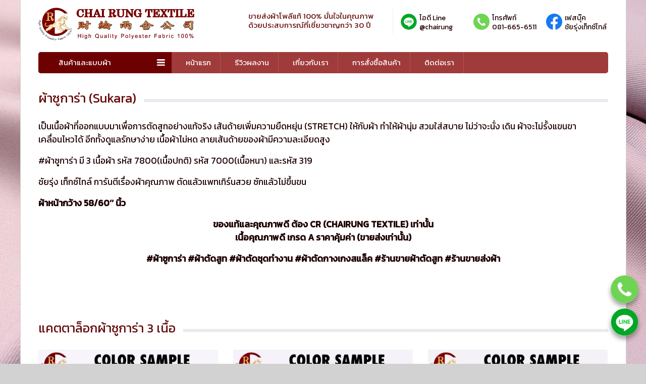

--- FILE ---
content_type: text/html; charset=UTF-8
request_url: https://www.chairungtextile.com/%E0%B8%9C%E0%B9%89%E0%B8%B2%E0%B8%8B%E0%B8%B9%E0%B8%81%E0%B8%B2%E0%B8%A3%E0%B9%88%E0%B8%B2
body_size: 10565
content:
<!DOCTYPE html>
<html lang="th">
<head>
<meta charset="utf-8">
<meta name="viewport" content="width=device-width, initial-scale=1, shrink-to-fit=no"> 

<!-- This site is optimized with the Yoast SEO plugin v9.6 - https://yoast.com/wordpress/plugins/seo/ -->
<title>ผ้าซูการ่า (Sukara) | ขายส่งผ้าโพลี 100%</title>
<meta name="description" content="ผ้าซูการ่า (Sukara รหัส 7800) เป็นผ้าที่ใช้สำหรับตัดสูทโดยเฉพาะ ซึ่งของชัยรุ่ง เท็กซ์ไทล์ จะมีทั้งหมด 3 เนื้อด้วยกัน เนื้อแรกคือรหัส 7800 จะเน้นโทนสีเทา น้ำเงิน กรมท่า ดำ นิยมนำไปใช้ตัดสูทแบบออกงาน"/>
<link rel="canonical" href="https://www.chairungtextile.com/%e0%b8%9c%e0%b9%89%e0%b8%b2%e0%b8%8b%e0%b8%b9%e0%b8%81%e0%b8%b2%e0%b8%a3%e0%b9%88%e0%b8%b2" />
<meta property="og:locale" content="th_TH" />
<meta property="og:type" content="article" />
<meta property="og:title" content="ผ้าซูการ่า (Sukara) | ขายส่งผ้าโพลี 100%" />
<meta property="og:description" content="ผ้าซูการ่า (Sukara รหัส 7800) เป็นผ้าที่ใช้สำหรับตัดสูทโดยเฉพาะ ซึ่งของชัยรุ่ง เท็กซ์ไทล์ จะมีทั้งหมด 3 เนื้อด้วยกัน เนื้อแรกคือรหัส 7800 จะเน้นโทนสีเทา น้ำเงิน กรมท่า ดำ นิยมนำไปใช้ตัดสูทแบบออกงาน" />
<meta property="og:url" content="https://www.chairungtextile.com/%e0%b8%9c%e0%b9%89%e0%b8%b2%e0%b8%8b%e0%b8%b9%e0%b8%81%e0%b8%b2%e0%b8%a3%e0%b9%88%e0%b8%b2" />
<meta property="og:site_name" content="ขายส่งผ้าโพลี 100%" />
<meta property="article:publisher" content="https://www.facebook.com/ChairungTextile/" />
<meta property="og:image" content="https://www.chairungtextile.com/wp-content/uploads/2023/09/แคตตาล็อก_Sukara_7800-เล่มใหม่2023.jpg" />
<meta property="og:image:secure_url" content="https://www.chairungtextile.com/wp-content/uploads/2023/09/แคตตาล็อก_Sukara_7800-เล่มใหม่2023.jpg" />
<meta name="twitter:card" content="summary_large_image" />
<meta name="twitter:description" content="ผ้าซูการ่า (Sukara รหัส 7800) เป็นผ้าที่ใช้สำหรับตัดสูทโดยเฉพาะ ซึ่งของชัยรุ่ง เท็กซ์ไทล์ จะมีทั้งหมด 3 เนื้อด้วยกัน เนื้อแรกคือรหัส 7800 จะเน้นโทนสีเทา น้ำเงิน กรมท่า ดำ นิยมนำไปใช้ตัดสูทแบบออกงาน" />
<meta name="twitter:title" content="ผ้าซูการ่า (Sukara) | ขายส่งผ้าโพลี 100%" />
<meta name="twitter:image" content="https://www.chairungtextile.com/wp-content/uploads/2023/09/แคตตาล็อก_Sukara_7800-เล่มใหม่2023.jpg" />
<script type='application/ld+json'>{"@context":"https://schema.org","@type":"Organization","url":"https://www.chairungtextile.com/","sameAs":["https://www.facebook.com/ChairungTextile/"],"@id":"https://www.chairungtextile.com/#organization","name":"\u0e2b\u0e08\u0e01. \u0e0a\u0e31\u0e22\u0e23\u0e38\u0e48\u0e07\u0e40\u0e17\u0e47\u0e01\u0e44\u0e17\u0e25\u0e4c","logo":""}</script>
<!-- / Yoast SEO plugin. -->

<link rel='dns-prefetch' href='//s.w.org' />
<link rel='stylesheet' id='wp-block-library-css'  href='https://www.chairungtextile.com/wp-includes/css/dist/block-library/style.min.css?ver=5.0.22' type='text/css' media='all' />
<link rel='stylesheet' id='wordpress-popular-posts-css-css'  href='https://www.chairungtextile.com/wp-content/plugins/wordpress-popular-posts/public/css/wpp.css?ver=4.2.2' type='text/css' media='all' />
<script type='text/javascript'>
/* <![CDATA[ */
var wpp_params = {"sampling_active":"0","sampling_rate":"100","ajax_url":"https:\/\/www.chairungtextile.com\/wp-json\/wordpress-popular-posts\/v1\/popular-posts\/","ID":"495","token":"5464b525be","debug":""};
/* ]]> */
</script>
<script type='text/javascript' src='https://www.chairungtextile.com/wp-content/plugins/wordpress-popular-posts/public/js/wpp-4.2.0.min.js?ver=4.2.2'></script>
<link rel='https://api.w.org/' href='https://www.chairungtextile.com/wp-json/' />
<link rel="EditURI" type="application/rsd+xml" title="RSD" href="https://www.chairungtextile.com/xmlrpc.php?rsd" />
<link rel="wlwmanifest" type="application/wlwmanifest+xml" href="https://www.chairungtextile.com/wp-includes/wlwmanifest.xml" /> 
<meta name="generator" content="WordPress 5.0.22" />
<link rel="alternate" type="application/json+oembed" href="https://www.chairungtextile.com/wp-json/oembed/1.0/embed?url=https%3A%2F%2Fwww.chairungtextile.com%2F%25e0%25b8%259c%25e0%25b9%2589%25e0%25b8%25b2%25e0%25b8%258b%25e0%25b8%25b9%25e0%25b8%2581%25e0%25b8%25b2%25e0%25b8%25a3%25e0%25b9%2588%25e0%25b8%25b2" />
<link rel="alternate" type="text/xml+oembed" href="https://www.chairungtextile.com/wp-json/oembed/1.0/embed?url=https%3A%2F%2Fwww.chairungtextile.com%2F%25e0%25b8%259c%25e0%25b9%2589%25e0%25b8%25b2%25e0%25b8%258b%25e0%25b8%25b9%25e0%25b8%2581%25e0%25b8%25b2%25e0%25b8%25a3%25e0%25b9%2588%25e0%25b8%25b2&#038;format=xml" />

<link rel="preconnect" href="https://fonts.googleapis.com">
<link rel="preconnect" href="https://fonts.gstatic.com" crossorigin>
<link href="https://fonts.googleapis.com/css2?family=Kanit:wght@200;300;400;500&display=swap" rel="stylesheet">
	
<link href="https://www.chairungtextile.com/wp-content/themes/textile/assets/css/thaisan-font.css" rel="stylesheet">
<link href="https://www.chairungtextile.com/wp-content/themes/textile/assets/css/bootstrap.min.css" rel="stylesheet">
<link href="https://www.chairungtextile.com/wp-content/themes/textile/assets/css/main.css?v=08092023" rel="stylesheet">
<link href="https://www.chairungtextile.com/wp-content/themes/textile/assets/css/magnific-popup/magnific-popup.css" rel="stylesheet">
<meta name="format-detection" content="telephone=no"/>


<link rel="apple-touch-icon" sizes="180x180" href="https://www.chairungtextile.com/wp-content/themes/textile/images/favicon/apple-touch-icon.png">
<link rel="icon" type="image/png" sizes="32x32" href="https://www.chairungtextile.com/wp-content/themes/textile/images/favicon/favicon-32x32.png">
<link rel="icon" type="image/png" sizes="16x16" href="https://www.chairungtextile.com/wp-content/themes/textile/images/favicon/favicon-16x16.png">
<link rel="manifest" href="https://www.chairungtextile.com/wp-content/themes/textile/images/favicon/site.webmanifest">
<link rel="mask-icon" href="https://www.chairungtextile.com/wp-content/themes/textile/images/favicon/safari-pinned-tab.svg" color="#5bbad5">
<meta name="msapplication-TileColor" content="#b91d47">
<meta name="theme-color" content="#ffffff">



<style>
/* common */
.ribbon {
  width: 120px;
  height: 120px;
  overflow: hidden;
  position: absolute;
}
.ribbon::before,
.ribbon::after {
  position: absolute;
  z-index: -1;
  content: '';
  display: block;
  border: 5px solid #2980b9;
}
.ribbon span {
  position: absolute;
  display: block;
  width: 235px;
  padding: 10px 0;
  background-color: #d13939;
  box-shadow: 0 5px 10px rgba(0,0,0,.1);
  color: #fff;
  font: 700 18px/1 'Lato', sans-serif;
  text-shadow: 0 1px 1px rgba(0,0,0,.2);
  text-transform: uppercase;
  text-align: center;
}

/* top left*/
.ribbon-top-left {
  top: -2px;
  left: -2px;
}
.ribbon-top-left::before,
.ribbon-top-left::after {
  border-top-color: transparent;
  border-left-color: transparent;
}
.ribbon-top-left::before {
  top: 0;
  right: 0;
}
.ribbon-top-left::after {
  bottom: 0;
  left: 0;
}
.ribbon-top-left span {
  right: -45px;
  top: 30px;
  transform: rotate(-45deg);
}

/* top right*/
.ribbon-top-right {
  top: -10px;
  right: -10px;
}
.ribbon-top-right::before,
.ribbon-top-right::after {
  border-top-color: transparent;
  border-right-color: transparent;
}
.ribbon-top-right::before {
  top: 0;
  left: 0;
}
.ribbon-top-right::after {
  bottom: 0;
  right: 0;
}
.ribbon-top-right span {
  left: -25px;
  top: 30px;
  transform: rotate(45deg);
}

/* bottom left*/
.ribbon-bottom-left {
  bottom: -10px;
  left: -10px;
}
.ribbon-bottom-left::before,
.ribbon-bottom-left::after {
  border-bottom-color: transparent;
  border-left-color: transparent;
}
.ribbon-bottom-left::before {
  bottom: 0;
  right: 0;
}
.ribbon-bottom-left::after {
  top: 0;
  left: 0;
}
.ribbon-bottom-left span {
  right: -25px;
  bottom: 30px;
  transform: rotate(225deg);
}

/* bottom right*/
.ribbon-bottom-right {
  bottom: -10px;
  right: -10px;
}
.ribbon-bottom-right::before,
.ribbon-bottom-right::after {
  border-bottom-color: transparent;
  border-right-color: transparent;
}
.ribbon-bottom-right::before {
  bottom: 0;
  left: 0;
}
.ribbon-bottom-right::after {
  top: 0;
  right: 0;
}
.ribbon-bottom-right span {
  left: -25px;
  bottom: 30px;
  transform: rotate(-225deg);
} 

.bestsellerstyle {
  background-color: #7f6000!important;
  font: 700 16px/1 'Lato', sans-serif!important;
}

.newlabel {   
background-color: #d13939;
color: #fff;
font-size: 10px;
padding: 1px 4px; 
height: 10px;
margin-left: 5px;
 } 
 
.bestsellerlabel {   
background-color: #7f6000;
color: #fff;
font-size: 10px;
padding: 1px 4px; 
height: 10px;
margin-left: 5px;
 } 
</style>

<style>
.seereview {
    text-align: center;
    display: block;
    margin-right: auto;
    margin-bottom: 1.5em;
    margin-top: 1em;
    width: 250px; 
    position: relative;
    background: #858585;
    padding: 10px 20px;
    border-radius: 8px;
    color: #fff!important;
	text-align: center;
}
.seereview a, .seereview a:hover{
	text-decoration:none;
	color:#fff!important;
}

</style>

<!-- Global site tag (gtag.js) - Google Analytics -->
<script async src="https://www.googletagmanager.com/gtag/js?id=UA-42707032-15"></script>
<script>
  window.dataLayer = window.dataLayer || [];
  function gtag(){dataLayer.push(arguments);}
  gtag('js', new Date());

  gtag('config', 'UA-42707032-15');
</script>


<!-- Google tag (gtag.js) -->
<script async src="https://www.googletagmanager.com/gtag/js?id=AW-11350923268">
</script>
<script>
  window.dataLayer = window.dataLayer || [];
  function gtag(){dataLayer.push(arguments);}
  gtag('js', new Date());

  gtag('config', 'AW-11350923268');
</script>


</head>

<body>


<header class="header-main"> 
	 <div class="container body-container">
	 <div class="row">
    <div class="header-logo"><a href="https://www.chairungtextile.com"><img src="https://www.chairungtextile.com/wp-content/themes/textile/images/textile-logo.png" alt="ขายผ้าโพลี 100%" title="ขายผ้าโพลี 100%" width="330px"/></a> 
    </div> 
		
    <div class="header-tagline">
		<div class="header-slogan"><h2>ขายส่งผ้าโพลีแท้ 100% มั่นใจในคุณภาพ<br>ด้วยประสบการณ์ที่เชี่ยวชาญกว่า 30 ปี</h2></div>  
    </div> 

    <div class="header-contact"> 
      <div class="header-line"><div class="header-line-icon"><a href="http://line.me/ti/p/~@chairung" target="_blank"><img src="https://www.chairungtextile.com/wp-content/themes/textile/images/lineicon.png" /></a><div class="header-line-txt"><a href="http://line.me/ti/p/~@chairung" target="_blank">ไอดี Line<br />@chairung</a></div></div> </div>
      <div class="header-tel"><div class="header-tel-icon"><a href="tel:0816656511"><img src="https://www.chairungtextile.com/wp-content/themes/textile/images/telicon.png" /></a><div class="header-tel-txt"><a href="tel:0816656511">โทรศัพท์<br />081-665-6511</a></div> </div></div> 
	  
      <div class="header-tel header-fb"><div class="header-tel-icon"><a href="https://www.facebook.com/ChairungTextile/"><img src="https://www.chairungtextile.com/wp-content/themes/textile/images/fbicon.png" /></a><div class="header-tel-txt"><a href="https://www.facebook.com/ChairungTextile/">เฟสบุ๊ค<br />ชัยรุ่งเท็กซ์ไทล์</a></div> </div></div> 
	  
    </div> 
 

	 </div> 
	</div>
</header>
   
 
  <!-- Page Content -->
  <div class="container body-container ">
    <div class="row pt-2 pb-4">
<div class="container container-full">
<nav id="maintopnav" class="navbar  navbar-fullwidth navbar-expand-lg">
<a class="navbar-brand" href="#">เมนูหลัก</a> 
<button class="navbar-toggler navbar-toggler-right collapsed ml-auto " type="button" data-toggle="collapse" data-target="#navbar-collapse">
<span> </span>
<span> </span>
<span> </span>
</button>


<div class="collapse  navbar-collapse" id="navbar-collapse">
<ul class="nav navbar-nav">
<li class="nav-item dropdown nav-mainproduct">
	<a class="nav-link dropdown-toggle" data-toggle="dropdown" href="#" role="button" aria-haspopup="true" aria-expanded="false">สินค้าและแบบผ้า  <i><img src="https://www.chairungtextile.com/wp-content/themes/textile/images/catemenubar.png" /></i></a>
	<div class="dropdown-menu dropdown-menu-left">  
	<a class="dropdown-item navdrop-item"  href="https://www.chairungtextile.com/ผ้าไฮวาเลน">ผ้าไฮวาเลน (Hi-Valen)</a> 
	<a class="dropdown-item navdrop-item"  href="https://www.chairungtextile.com/ผ้าวาเลนโด้">ผ้าวาเลนโด้ (Valendo)</a> 
	<a class="dropdown-item navdrop-item"  href="https://www.chairungtextile.com/ผ้าโซล่อนผ้าท็อปลอน">ผ้าโซล่อน (Solon) ท็อปลอน (Top-lon)</a> 
	<a class="dropdown-item navdrop-item"  href="https://www.chairungtextile.com/ผ้าสเปนเด็กซ์">ผ้าสเปนเด็กซ์ (Spandex) แบบไม่ยืด <span class="bestsellerlabel">BEST SELLER</span></a>  
	<a class="dropdown-item navdrop-item"  href="https://www.chairungtextile.com/ผ้าเสิร์ทวาเลน">ผ้าเสิร์ทวาเลน (Sert Valen) <span class="bestsellerlabel">BEST SELLER</span></a> 
	<a class="dropdown-item navdrop-item"  href="https://www.chairungtextile.com/ผ้าเบอร์กิ้น">ผ้าเบอร์กิ้น (Berkin) <span class="newlabel">NEW!</span></a>  
	
	<a class="dropdown-item navdrop-item"  href="https://www.chairungtextile.com/ผ้าสกายเน็ท">ผ้าสกายเน็ท (Sky Net)</a> 
	<a class="dropdown-item navdrop-item"  href="https://www.chairungtextile.com/ผ้าเน็ตไลคร่า">ผ้าเน็ตไลคร่า (Net Lycra) <span class="bestsellerlabel">BEST SELLER</span></a> 
	<a class="dropdown-item navdrop-item"  href="https://www.chairungtextile.com/ไฮโซฟี่">ไฮโซฟี่ (Hisofy)</a> 
	<a class="dropdown-item navdrop-item"  href="https://www.chairungtextile.com/ผ้าฟอร์จูน">ผ้าฟอร์จูน (Fortune)</a> 
	<a class="dropdown-item navdrop-item"  href="https://www.chairungtextile.com/ผ้าซูการ่า">ผ้าซูการ่า (Sukara) <span class="newlabel">NEW!</span></a> 
	<a class="dropdown-item navdrop-item"  href="https://www.chairungtextile.com/ผ้าไมโครพีช">ผ้าไมโครพีช (Micro Peach) <span class="newlabel">NEW!</span></a> 
	<a class="dropdown-item navdrop-item"  href="https://www.chairungtextile.com/ผ้าลีวาย">ผ้าลีวาย (Levi)</a> 
	<a class="dropdown-item navdrop-item"  href="https://www.chairungtextile.com/ผ้าลีวาย">ผ้าลีวาย (Levi) เนื้อหนา</a> 
	<a class="dropdown-item navdrop-item"  href="https://www.chairungtextile.com/ผ้าสกาล่า">ผ้าสกาล่า (Scala)</a> 
	<a class="dropdown-item navdrop-item"  href="https://www.chairungtextile.com/ผ้าลายริ้ว">ผ้าลายริ้ว (Stripe Pattern)</a> 
	<a class="dropdown-item navdrop-item"  href="https://www.chairungtextile.com/ผ้าชิโนริ">ผ้าชิโนริ (Shinori)</a> 
	<a class="dropdown-item navdrop-item"  href="https://www.chairungtextile.com/ผ้าลายสก็อต">ผ้าลายสก็อต (Scott)</a> 
	<a class="dropdown-item navdrop-item"  href="https://www.chairungtextile.com/ผ้ามาร์ตุส">ผ้ามาร์ตุส (Martus)</a> 
	<a class="dropdown-item navdrop-item"  href="https://www.chairungtextile.com/ผ้าอ็อกโตล่า">ผ้าอ็อกโตล่า (Octola)</a>  
	</div>
</li>
<li class="nav-item active nav-maincate "> <a class="nav-link" href="/">หน้าแรก</a>
</li>
<li class="nav-item nav-maincate "> <a class="nav-link" href="/review">รีวิวผลงาน</a>
</li>
<li class="nav-item nav-maincate "> <a class="nav-link" href="/about">เกี่ยวกับเรา</a>
</li>
<li class="nav-item nav-maincate "> <a class="nav-link" href="/ordering">การสั่งซื้อสินค้า</a>
</li>
<li class="nav-item nav-maincate "> <a class="nav-link" href="/contact">ติดต่อเรา</a>
</li>
<li class="nav-item nav-maincate nav-connect-icon "> <a class="nav-link menu-contact" href="tel:0816656511"><img src="https://www.chairungtextile.com/wp-content/themes/textile/images/telicon.png" /> โทร  081-665-6511  </a>
</li>
<li class="nav-item nav-maincate nav-connect-icon "> <a class="nav-link menu-contact" href="http://line.me/ti/p/~@chairung" target="_blank"><img src="https://www.chairungtextile.com/wp-content/themes/textile/images/lineicon.png" /> ไอดีไลน์ @chairung</a>
</li>
<li class="nav-item nav-maincate nav-connect-icon "> <a class="nav-link menu-contact" href="https://www.facebook.com/ChairungTextile/" target="_blank"><img src="https://www.chairungtextile.com/wp-content/themes/textile/images/fbicon.png" /> @ChairungTextile</a>
</li>

</ul>
</div>
</nav>
</div>
</div> 

 
		 
	 
    <div class="row">  
      <div class="col-lg-12 main-content  ">  
    
        <div class="row">
				 <div class="col-lg-12">
				 <header class="section-heading heading-line">
	       <h1 class="title-section bg">ผ้าซูการ่า (Sukara)</h1>
         </header>
				 </div>
          
          <div class="col-lg-12">
<p>เป็นเนื้อผ้าที่ออกแบบมาเพื่อการตัดสูทอย่างแท้จริง เส้นด้ายเพิ่มความยืดหยุ่น (STRETCH) ให้กับผ้า ทำให้ผ้านุ่ม สวมใส่สบาย ไม่ว่าจะนั่ง เดิน ผ้าจะไม่รั้งแขนขา เคลื่อนไหวได้ อีกทั้งดูแลรักษาง่าย เนื้อผ้าไม่หด ลายเส้นด้ายของผ้ามีความละเอียดสูง</p>
<p>#ผ้าซูการ่า มี 3 เนื้อผ้า รหัส 7800(เนื้อปกติ) รหัส 7000(เนื้อหนา) และรหัส 319</p>
<p>ชัยรุ่ง เท็กซ์ไทล์ การันตีเรื่องผ้าคุณภาพ ตัดแล้วแพทเทิร์นสวย ซักแล้วไม่ขึ้นขน </p>





<p><strong>ผ้าหน้ากว้าง 58/60’’ นิ้ว </strong></p>



<p style="text-align: center;"><strong>ของแท้และคุณภาพดี ต้อง CR (CHAIRUNG TEXTILE) เท่านั้น<br />เนื้อคุณภาพดี เกรด A ราคาคุ้มค่า (ขายส่งเท่านั้น)</strong></p>



<p style="text-align: center;"><strong>#ผ้าซูการ่า #ผ้าตัดสูท #ผ้าตัดชุดทำงาน #ผ้าตัดกางเกงสแล็ค #ร้านขายผ้าตัดสูท #ร้านขายส่งผ้า</strong></p>



<p style="text-align: center;"> </p>
<p style="text-align: center;"> </p>

<div class="row mt-6 ">
<div class="col-lg-12"><header class="section-heading heading-line">
<h2 class="title-section bg">แคตตาล็อกผ้าซูการ่า 3 เนื้อ</h2>
</header></div>
<div class="col-lg-4 col-md-6 col-md-3 col-sm-6 col-xs-12 mb-4">
<div class="card h-100 nobd  fullwidth"><a href="#sukara7800"> <img class="card-img-top" src="https://www.chairungtextile.com/wp-content/uploads/2023/09/แคตตาล็อก_Sukara_7800-เล่มใหม่2023.jpg" alt="แคตตาล็อก Sukara 7800-เล่มใหม่2023" /></a></div>
</div>
<div class="col-lg-4 col-md-6 col-md-3 col-sm-6 col-xs-12 mb-4">
<div class="card h-100 nobd  fullwidth"><a href="#sukara7000"> <img class="card-img-top" src="https://www.chairungtextile.com/wp-content/uploads/2023/09/แคตตาล็อก_Sukara_7000-เล่มใหม่2023.jpg" alt="แคตตาล็อก Sukara 7000-เล่มใหม่2023" /></a></div>
</div>
<div class="col-lg-4 col-md-6 col-md-3 col-sm-6 col-xs-12 mb-4">
<div class="card h-100 nobd  fullwidth"><a href="#sukara319"> <img class="card-img-top" src="https://www.chairungtextile.com/wp-content/uploads/2023/09/แคตตาล็อก_Sukara_319-เล่มใหม่2023.jpg" alt="แคตตาล็อก Sukara 319-เล่มใหม่2023" /></a></div>
</div>
</div>
<p style="text-align: center;"> </p>
<p style="text-align: center;"> </p>
<div class="row mt-5 wp-block-gallery">
<div class="col-lg-12"><header class="section-heading heading-line">
<h2 id="sukara7800" class="title-section bg" style="font-size: 30px;">ผ้าซูการ่า (Sukara) รหัส 7800</h2>
</header></div>
<div class="col-12">
<p>ผ้าซูการ่า (Sukara รหัส 7800) เป็นผ้าที่ใช้สำหรับตัดสูทโดยเฉพาะ ซึ่งของชัยรุ่ง เท็กซ์ไทล์ จะมีทั้งหมด 3 เนื้อด้วยกัน</p>
<p>เนื้อแรกคือ รหัส 7800 จะเน้นโทนสีเทา น้ำเงิน กรมท่า ดำ</p>
<p>นิยมนำไปใช้ตัดสูทแบบออกงาน หรือใส่ทำงาน ไม่ยับง่าย ตัดสูทและกางเกงไม่ว่าจะทรง slim ทรงพอดีตัว ใส่ประชุมงานทางการ</p>
<p>ให้ความเนี้ยบ เรียบแต่ดูดี ตัวเนื้อผ้ามีความหนา นุ่ม และยืดหยุ่นได้เล็กน้อย</p>
</div>
</div>
<div class="row mt-3 wp-block-gallery">
<div class="col-lg-12"><header class="section-heading heading-line">
<h2 class="title-section bg">เฉดสีขายดี</h2>
</header></div>
</div>

<div class="row wp-block-gallery">
<div class="col-lg-3 col-md-6 col-md-3 col-sm-6 col-xs-12 mb-4">
<div class="card h-100 nobd blocks-gallery-item fullwidth fablicat">
<div class="box"><a href="https://www.chairungtextile.com/wp-content/uploads/2023/09/สินค้ารวม8_ผ้า_Sukara_7800.jpg" class="gallery-popup">
			<img class="card-img-top" src="https://www.chairungtextile.com/wp-content/uploads/2023/09/สินค้ารวม8_ผ้า_Sukara_7800.jpg" alt="สินค้ารวม8 ผ้าSukara 7800"></a> 
</div>
</div>
</div>
</div>


<div class="row wp-block-gallery">
  	
<div class="col-lg-3 col-md-6 col-md-3 col-sm-6 col-xs-12 mb-4">
<div class="card h-100 nobd blocks-gallery-item fullwidth fablicat">
<div class="box"><a href="https://www.chairungtextile.com/wp-content/uploads/2023/09/1-1_ผ้า_ซูการ่า_7800_เบอร์01_สีเทาอมเขียว.jpg" class="gallery-popup">
			<img class="card-img-top" src="https://www.chairungtextile.com/wp-content/uploads/2023/09/1-1_ผ้า_ซูการ่า_7800_เบอร์01_สีเทาอมเขียว.jpg" alt="1-1 ผ้าซูการ่า 7800 เบอร์01 สีเทาอมเขียว"></a><a href="https://www.chairungtextile.com/wp-content/uploads/2023/09/1-2_ผ้า_ซูการ่า_7800_เบอร์01_สีเทาอมเขียว.jpg" class="gallery-popup">
			<img class="card-img-top" src="https://www.chairungtextile.com/wp-content/uploads/2023/09/1-2_ผ้า_ซูการ่า_7800_เบอร์01_สีเทาอมเขียว.jpg" alt="1-2 ผ้าซูการ่า 7800 เบอร์01 สีเทาอมเขียว"></a> 
</div>
</div>
</div>
		
		
<div class="col-lg-3 col-md-6 col-md-3 col-sm-6 col-xs-12 mb-4">
<div class="card h-100 nobd blocks-gallery-item fullwidth fablicat">
<div class="box"><a href="https://www.chairungtextile.com/wp-content/uploads/2023/09/2-1_ผ้า_ซูการ่า_7800_เบอร์02_สีเทา.jpg" class="gallery-popup">
			<img class="card-img-top" src="https://www.chairungtextile.com/wp-content/uploads/2023/09/2-1_ผ้า_ซูการ่า_7800_เบอร์02_สีเทา.jpg" alt="2-1 ผ้าซูการ่า 7800 เบอร์02 สีเทา"></a><a href="https://www.chairungtextile.com/wp-content/uploads/2023/09/2-2_ผ้า_ซูการ่า_7800_เบอร์02_สีเทา.jpg" class="gallery-popup">
			<img class="card-img-top" src="https://www.chairungtextile.com/wp-content/uploads/2023/09/2-2_ผ้า_ซูการ่า_7800_เบอร์02_สีเทา.jpg" alt="2-2 ผ้าซูการ่า 7800 เบอร์02 สีเทา"></a> 
</div>
</div>
</div>
		
		
<div class="col-lg-3 col-md-6 col-md-3 col-sm-6 col-xs-12 mb-4">
<div class="card h-100 nobd blocks-gallery-item fullwidth fablicat">
<div class="box"><a href="https://www.chairungtextile.com/wp-content/uploads/2023/09/3-1_ผ้า_ซูการ่า_7800_เบอร์03_สีเทาน้ำทะเล.jpg" class="gallery-popup">
			<img class="card-img-top" src="https://www.chairungtextile.com/wp-content/uploads/2023/09/3-1_ผ้า_ซูการ่า_7800_เบอร์03_สีเทาน้ำทะเล.jpg" alt="3-1 ผ้าซูการ่า 7800 เบอร์03 สีเทาน้ำทะเล"></a><a href="https://www.chairungtextile.com/wp-content/uploads/2023/09/3-2_ผ้า_ซูการ่า_7800_เบอร์03_สีเทาน้ำทะเล.jpg" class="gallery-popup">
			<img class="card-img-top" src="https://www.chairungtextile.com/wp-content/uploads/2023/09/3-2_ผ้า_ซูการ่า_7800_เบอร์03_สีเทาน้ำทะเล.jpg" alt="3-2 ผ้าซูการ่า 7800 เบอร์03 สีเทาน้ำทะเล"></a> 
</div>
</div>
</div>
		
		
<div class="col-lg-3 col-md-6 col-md-3 col-sm-6 col-xs-12 mb-4">
<div class="card h-100 nobd blocks-gallery-item fullwidth fablicat">
<div class="box"><a href="https://www.chairungtextile.com/wp-content/uploads/2023/09/4-1_ผ้า_ซูการ่า_7800_เบอร์04_สีน้ำตาล.jpg" class="gallery-popup">
			<img class="card-img-top" src="https://www.chairungtextile.com/wp-content/uploads/2023/09/4-1_ผ้า_ซูการ่า_7800_เบอร์04_สีน้ำตาล.jpg" alt="4-1 ผ้าซูการ่า 7800 เบอร์04 สีน้ำตาล"></a><a href="https://www.chairungtextile.com/wp-content/uploads/2023/09/4-2_ผ้า_ซูการ่า_7800_เบอร์04_สีน้ำตาล.jpg" class="gallery-popup">
			<img class="card-img-top" src="https://www.chairungtextile.com/wp-content/uploads/2023/09/4-2_ผ้า_ซูการ่า_7800_เบอร์04_สีน้ำตาล.jpg" alt="4-2 ผ้าซูการ่า 7800 เบอร์04 สีน้ำตาล"></a> 
</div>
</div>
</div>
		
		
<div class="col-lg-3 col-md-6 col-md-3 col-sm-6 col-xs-12 mb-4">
<div class="card h-100 nobd blocks-gallery-item fullwidth fablicat">
<div class="box"><a href="https://www.chairungtextile.com/wp-content/uploads/2023/09/5-1_ผ้า_ซูการ่า_7800_เบอร์07_สีกรม.jpg" class="gallery-popup">
			<img class="card-img-top" src="https://www.chairungtextile.com/wp-content/uploads/2023/09/5-1_ผ้า_ซูการ่า_7800_เบอร์07_สีกรม.jpg" alt="5-1 ผ้าซูการ่า 7800 เบอร์07 สีกรม"></a><a href="https://www.chairungtextile.com/wp-content/uploads/2023/09/5-2_ผ้า_ซูการ่า_7800_เบอร์07_สีกรม-.jpg" class="gallery-popup">
			<img class="card-img-top" src="https://www.chairungtextile.com/wp-content/uploads/2023/09/5-2_ผ้า_ซูการ่า_7800_เบอร์07_สีกรม-.jpg" alt="5-2 ผ้าซูการ่า 7800 เบอร์07 สีกรม-"></a> 
</div>
</div>
</div>
		
		
<div class="col-lg-3 col-md-6 col-md-3 col-sm-6 col-xs-12 mb-4">
<div class="card h-100 nobd blocks-gallery-item fullwidth fablicat">
<div class="box"><a href="https://www.chairungtextile.com/wp-content/uploads/2023/09/6-1_ผ้า_ซูการ่า_7800_เบอร์09_สีกรมดำ.jpg" class="gallery-popup">
			<img class="card-img-top" src="https://www.chairungtextile.com/wp-content/uploads/2023/09/6-1_ผ้า_ซูการ่า_7800_เบอร์09_สีกรมดำ.jpg" alt="6-1 ผ้าซูการ่า 7800 เบอร์09 สีกรมดำ"></a><a href="https://www.chairungtextile.com/wp-content/uploads/2023/09/6-2_ผ้า_ซูการ่า_7800_เบอร์09_สีกรมดำ.jpg" class="gallery-popup">
			<img class="card-img-top" src="https://www.chairungtextile.com/wp-content/uploads/2023/09/6-2_ผ้า_ซูการ่า_7800_เบอร์09_สีกรมดำ.jpg" alt="6-2 ผ้าซูการ่า 7800 เบอร์09 สีกรมดำ"></a> 
</div>
</div>
</div>
</div>
		
		








<p style="text-align: center;"> </p>
<p style="text-align: center;"> </p>
<div class="row mt-5 wp-block-gallery">
<div class="col-lg-12"><header class="section-heading heading-line">
<h2 id="sukara7000" class="title-section bg" style="font-size: 30px;">ผ้าซูการ่า (Sukara) รหัส 7000</h2>
</header></div>
<div class="col-12">
<p>ผ้าซูการ่า (Sukara รหัส 7000 รุ่นเนื้อหนา) เป็นผ้าที่ใช้สำหรับตัดสูทโดยเฉพาะ มีลายในตัวที่ดูสวยงาม</p>
<p>นิยมนำไปใช้ตัดสูทออกงานพิธีต่างๆ สูททำงาน กางเกงไม่ว่าจะทรงสลิม ทรงพอดีตัว ใส่ประชุมงานทางการ ให้ความเนี้ยบ เรียบแต่ดูดี</p>
<p>รหัส 7000 จะเป็นเนื้อหนาสุด มีความนุ่ม ยืดหยุ่นได้เล็กน้อย การันตีคุณภาพ ขึ้นแพทเทิร์นสวย ซักแล้วไม่ขึ้นขน สีไม่ตก</p>
</div>
</div>
<div class="row mt-3 wp-block-gallery">
<div class="col-lg-12"><header class="section-heading heading-line">
<h2 class="title-section bg">เฉดสีขายดี</h2>
</header>
</div>
</div>

<div class="row  wp-block-gallery">
<div class="col-lg-3 col-md-6 col-md-3 col-sm-6 col-xs-12 mb-4">
<div class="card h-100 nobd blocks-gallery-item fullwidth fablicat">
<div class="box"><a href="https://www.chairungtextile.com/wp-content/uploads/2023/09/สินค้ารวม8.1_ผ้า_Sukara_7000.jpg" class="gallery-popup">
			<img class="card-img-top" src="https://www.chairungtextile.com/wp-content/uploads/2023/09/สินค้ารวม8.1_ผ้า_Sukara_7000.jpg" alt="สินค้ารวม8.1_ผ้า_Sukara_7000"></a> 
</div>
</div>
</div>
</div>


<div class="row  wp-block-gallery">
<div class="col-lg-3 col-md-6 col-md-3 col-sm-6 col-xs-12 mb-4">
<div class="card h-100 nobd blocks-gallery-item fullwidth fablicat">
<div class="box"><a href="https://www.chairungtextile.com/wp-content/uploads/2023/09/1-1_ผ้า_ซูการ่า_7000_สีเทา.jpg" class="gallery-popup">
			<img class="card-img-top" src="https://www.chairungtextile.com/wp-content/uploads/2023/09/1-1_ผ้า_ซูการ่า_7000_สีเทา.jpg" alt="1-1 ผ้าซูการ่า 7000 สีเทา"></a> 
</div>
</div>
</div>
		
		
<div class="col-lg-3 col-md-6 col-md-3 col-sm-6 col-xs-12 mb-4">
<div class="card h-100 nobd blocks-gallery-item fullwidth fablicat">
<div class="box"><a href="https://www.chairungtextile.com/wp-content/uploads/2023/09/2-1_ผ้า_ซูการ่า_7000_สีกรมท่า.jpg" class="gallery-popup">
			<img class="card-img-top" src="https://www.chairungtextile.com/wp-content/uploads/2023/09/2-1_ผ้า_ซูการ่า_7000_สีกรมท่า.jpg" alt="2-1 ผ้าซูการ่า 7000 สีกรมท่า"></a> 
</div>
</div>
</div>
		
		
<div class="col-lg-3 col-md-6 col-md-3 col-sm-6 col-xs-12 mb-4">
<div class="card h-100 nobd blocks-gallery-item fullwidth fablicat">
<div class="box"><a href="https://www.chairungtextile.com/wp-content/uploads/2023/09/3-1_ผ้า_ซูการ่า_7000_สีดำ.jpg" class="gallery-popup">
			<img class="card-img-top" src="https://www.chairungtextile.com/wp-content/uploads/2023/09/3-1_ผ้า_ซูการ่า_7000_สีดำ.jpg" alt="3-1 ผ้าซูการ่า 7000 สีดำ"></a> 
</div>
</div>
</div>
</div>






<p style="text-align: center;"> </p>
<p style="text-align: center;"> </p>
<div class="row mt-5 wp-block-gallery">
<div class="col-lg-12"><header class="section-heading heading-line">
<h2 id="sukara319" class="title-section bg" style="font-size: 30px;">ผ้าซูการ่า (Sukara) รหัส 319</h2>
</header></div>
<div class="col-12">
<p>ผ้าซูการ่า เนื้อที่3 ของชัยรุ่ง เท็กซ์ไทล์ (𝐂𝐑) สำหรับนำไปตัดสูท ให้ความดุดี สวยหรู เนื้อผ้าจะมีลายเส้นด้ายชัดเจน</p>
<p>เป็นลักษณะลายเท็กซ์เจอร์ในตัว ผ้าเล่นแสงสวย มีมิติในการสวมใส่มากขึ้น</p>
<p>เส้นด้ายเพิ่มความยืดหยุ่น (STRETCH) ให้กับผ้า ทำให้ผ้านุ่ม สวมใส่สบาย ไม่ว่าจะนั่ง เดิน ผ้าจะไม่รั้งแขนขา เคลื่อนไหวได้</p>
<p>อีกทั้งดูแลรักษาง่าย เนื้อผ้าไม่หด ลายเส้นด้ายของผ้ามีความละเอียดสูง</p>
</div>
</div>
<div class="row mt-3 wp-block-gallery">
<div class="col-lg-12"><header class="section-heading heading-line">
<h2 class="title-section bg">เฉดสีขายดี</h2>
</header></div>
</div>

<div class="row wp-block-gallery">
<div class="col-lg-3 col-md-6 col-md-3 col-sm-6 col-xs-12 mb-4">
<div class="card h-100 nobd blocks-gallery-item fullwidth fablicat">
<div class="box"><a href="https://www.chairungtextile.com/wp-content/uploads/2023/09/สินค้ารวม_ผ้า_Sukara_319-เนื้อที่3.jpg" class="gallery-popup">
			<img class="card-img-top" src="https://www.chairungtextile.com/wp-content/uploads/2023/09/สินค้ารวม_ผ้า_Sukara_319-เนื้อที่3.jpg" alt="สินค้ารวม ผ้าSukara 319-เนื้อที่3"></a> 
</div>
</div>
</div>
</div>

<div class="row wp-block-gallery">
	
<div class="col-lg-3 col-md-6 col-md-3 col-sm-6 col-xs-12 mb-4">
<div class="card h-100 nobd blocks-gallery-item fullwidth fablicat">
<div class="box"><a href="https://www.chairungtextile.com/wp-content/uploads/2023/09/1-1_ผ้า_ซูการ่า_319_สีครีมเบจ_เบอร์12.jpg" class="gallery-popup">
			<img class="card-img-top" src="https://www.chairungtextile.com/wp-content/uploads/2023/09/1-1_ผ้า_ซูการ่า_319_สีครีมเบจ_เบอร์12.jpg" alt="1-1 ผ้าซูการ่า 319 สีครีมเบจ เบอร์12"></a><a href="https://www.chairungtextile.com/wp-content/uploads/2023/09/1-2_ผ้า_ซูการ่า_319_สีครีมเบจ_เบอร์12.jpg" class="gallery-popup">
			<img class="card-img-top" src="https://www.chairungtextile.com/wp-content/uploads/2023/09/1-2_ผ้า_ซูการ่า_319_สีครีมเบจ_เบอร์12.jpg" alt="1-2 ผ้าซูการ่า 319 สีครีมเบจ เบอร์12"></a> 
</div>
</div>
</div>
		
		
<div class="col-lg-3 col-md-6 col-md-3 col-sm-6 col-xs-12 mb-4">
<div class="card h-100 nobd blocks-gallery-item fullwidth fablicat">
<div class="box"><a href="https://www.chairungtextile.com/wp-content/uploads/2023/09/2-1_ผ้า_ซูการ่า_319_สีเทาอ่อน_เบอร์7.jpg" class="gallery-popup">
			<img class="card-img-top" src="https://www.chairungtextile.com/wp-content/uploads/2023/09/2-1_ผ้า_ซูการ่า_319_สีเทาอ่อน_เบอร์7.jpg" alt="2-1 ผ้าซูการ่า 319 สีเทาอ่อน เบอร์7"></a><a href="https://www.chairungtextile.com/wp-content/uploads/2023/09/2-2_ผ้า_ซูการ่า_319_สีเทาอ่อน_เบอร์7.jpg" class="gallery-popup">
			<img class="card-img-top" src="https://www.chairungtextile.com/wp-content/uploads/2023/09/2-2_ผ้า_ซูการ่า_319_สีเทาอ่อน_เบอร์7.jpg" alt="2-2 ผ้าซูการ่า 319 สีเทาอ่อน เบอร์7"></a> 
</div>
</div>
</div>
		
		
<div class="col-lg-3 col-md-6 col-md-3 col-sm-6 col-xs-12 mb-4">
<div class="card h-100 nobd blocks-gallery-item fullwidth fablicat">
<div class="box"><a href="https://www.chairungtextile.com/wp-content/uploads/2023/09/3-1_ผ้า_ซูการ่า_319_สีเทาเข้ม_เบอร์9.jpg" class="gallery-popup">
			<img class="card-img-top" src="https://www.chairungtextile.com/wp-content/uploads/2023/09/3-1_ผ้า_ซูการ่า_319_สีเทาเข้ม_เบอร์9.jpg" alt="3-1 ผ้าซูการ่า 319 สีเทาเข้ม เบอร์9"></a><a href="https://www.chairungtextile.com/wp-content/uploads/2023/09/3-2_ผ้า_ซูการ่า_319_สีเทาเข้ม_เบอร์9.jpg" class="gallery-popup">
			<img class="card-img-top" src="https://www.chairungtextile.com/wp-content/uploads/2023/09/3-2_ผ้า_ซูการ่า_319_สีเทาเข้ม_เบอร์9.jpg" alt="3-2 ผ้าซูการ่า 319 สีเทาเข้ม เบอร์9"></a> 
</div>
</div>
</div>
		
		
<div class="col-lg-3 col-md-6 col-md-3 col-sm-6 col-xs-12 mb-4">
<div class="card h-100 nobd blocks-gallery-item fullwidth fablicat">
<div class="box"><a href="https://www.chairungtextile.com/wp-content/uploads/2023/09/4-1_ผ้า_ซูการ่า_319_สีกรม_เบอร์10.jpg" class="gallery-popup">
			<img class="card-img-top" src="https://www.chairungtextile.com/wp-content/uploads/2023/09/4-1_ผ้า_ซูการ่า_319_สีกรม_เบอร์10.jpg" alt="4-1 ผ้าซูการ่า 319 สีกรม เบอร์10"></a><a href="https://www.chairungtextile.com/wp-content/uploads/2023/09/4-2_ผ้า_ซูการ่า_319_สีกรม_เบอร์10.jpg" class="gallery-popup">
			<img class="card-img-top" src="https://www.chairungtextile.com/wp-content/uploads/2023/09/4-2_ผ้า_ซูการ่า_319_สีกรม_เบอร์10.jpg" alt="4-2 ผ้าซูการ่า 319 สีกรม เบอร์10"></a> 
</div>
</div>
</div>
		
		
<div class="col-lg-3 col-md-6 col-md-3 col-sm-6 col-xs-12 mb-4">
<div class="card h-100 nobd blocks-gallery-item fullwidth fablicat">
<div class="box"><a href="https://www.chairungtextile.com/wp-content/uploads/2023/09/5-1_ผ้า_ซูการ่า_319_สีน้ำตาลแดง_เบอร์13.jpg" class="gallery-popup">
			<img class="card-img-top" src="https://www.chairungtextile.com/wp-content/uploads/2023/09/5-1_ผ้า_ซูการ่า_319_สีน้ำตาลแดง_เบอร์13.jpg" alt="5-1 ผ้าซูการ่า 319 สีน้ำตาลแดง เบอร์13"></a><a href="https://www.chairungtextile.com/wp-content/uploads/2023/09/5-2_ผ้า_ซูการ่า_319_สีน้ำตาลแดง_เบอร์13.jpg" class="gallery-popup">
			<img class="card-img-top" src="https://www.chairungtextile.com/wp-content/uploads/2023/09/5-2_ผ้า_ซูการ่า_319_สีน้ำตาลแดง_เบอร์13.jpg" alt="5-2 ผ้าซูการ่า 319 สีน้ำตาลแดง เบอร์13"></a> 
</div>
</div>
</div>
</div>







<p style="text-align: center;"> </p>
<p style="text-align: center;"> </p></div> 

        </div>
        <!-- /.row --> 
  
      </div>
      <!-- /.col-lg-9 -->
			
	 
			
    </div>
    <!-- /.row -->

		

	   <div class="row">
		<div class="col-lg-12">
        <div class="card my-4 mb-2 " style="border: 6px solid #e9e9e9 !important;background: #f2f2f2;">
        
          <div class="card-body">
            <div class="row">
             
			 <div class="col-lg-12">
			 <header class="section-heading  ">
			   <h2 class="title-section text-center"><strong>สั่งซื้อง่ายๆ 3 ขั้นตอน</strong></h2>
			 </header>
			 <p class="text-center">ชัยรุ่ง เท็กซ์ไทล์ ยินดีให้คำแนะนำ เนื้อผ้าและชนิดผ้าให้ตรงกับชุด หรือ รูปแบบสินค้าที่ลูกค้าและผู้ประกอบการต้องการนำไปตัดได้ตรงความต้องการ และคุ้มค่าที่สุด เช่น นำไปตัดสูท ตัดกางเกงแฟชั่น กางเกงสแล็ค ชุดทำงาน ชุดข้าราชการ ทำผ้าคลุม ฯลฯ</p>
			 </div>
		 
				<!-- Boxes de Acoes -->
					<div class="col-xs-12 col-sm-6 col-lg-4">
					<div class="box boxhowto">							
						<div class="icon">
							<div class="image"><img src="https://www.chairungtextile.com/wp-content/themes/textile/images/order1.png" /></div>
							<div class="info">
								 
								<p>ท่านสามารถปรึกษาเราสำหรับข้อมูลเพิ่มเติม เพื่อให้ได้ผ้าที่เหมาะสมและคุ้มค่าที่สุดสำหรับการใช้งาน<br />
								&bull;    เลือกชนิดผ้า (รหัสเล่ม) <br />
								&bull; เลือกสีผ้า (รหัสสี)<br />
								&bull; ระบุจำนวนหลา หรือ จำนวนพับ<br />
								&bull; แจ้งสถานที่จัดส่ง
								</p>
								 
							</div>
						</div>
						<div class="space"></div>
					</div> 
				</div>

				
					<div class="col-xs-12 col-sm-6 col-lg-4">
					<div class="box boxhowto">							
						<div class="icon">
							<div class="image"><img src="https://www.chairungtextile.com/wp-content/themes/textile/images/order2.png" /></div>
							<div class="info">
								 
								<p>
								เพื่อความสะดวกยิ่งขึ้น ลูกค้าสามารถโอนออนไลน์ ไม่ว่าจะ Scan QR Code หรือเลขบัญชี<br />

								&bull;   โอนชำระเงิน<br />
								&bull;   ส่งหลักฐานสลิปโอนเงินทางไลน์ ไอดี @chairung<br />
								&bull;   ร้านยืนยันรับยอด และ ออกใบเสร็จ<br />

								</p>
							</div>
						</div>
						<div class="space"></div>
					</div> 
				</div>
				 
				
					<div class="col-xs-12 col-sm-6 col-lg-4">
					<div class="box boxhowto">							
						<div class="icon">
							<div class="image"><img src="https://www.chairungtextile.com/wp-content/themes/textile/images/order3.png" /></div>
							<div class="info">
								 
								<p>บริการจัดส่งฟรี กรุงเทพฯ และปริมณฑล*
								มีรูปแบบบริการขนส่งให้เลือกตามความต้องการ<br />
								&bull;  ส่งมอเตอร์ไซค์ (โดยชัยรุ่ง เท็กซ์ไทล์)<br />
								&bull;  ส่งรถกระบะ (โดยชัยรุ่ง เท็กซ์ไทล์)<br />
								&bull;  ขนส่งเอกชน<br /><br /> 
								<small>*เมื่อออเดอร์ถึงขั้นต่ำ</small>
</p>
							</div>
						</div>
						<div class="space"></div>
					</div> 
				</div> 
				<!-- /Boxes de Acoes -->
				
			 
            </div>
          </div>
        </div>
		</div>
		
		</div>
           
 
				
  
 
        

	   <div class="row " style="margin-top:3.5rem">
		<div class="col-lg-12">
        <div class="card my-4 " style="border:0 !important;background: #fff;">
        
          <div class="card-body" style="padding:0px!important">
            <div class="row">
              
		 
				<!-- Boxes de Acoes -->
					<div class="col-xs-12 col-sm-6 col-lg-4">
					<div class="box boxwhyus">							
						<div class="icon">
							<div class="image"><img src="https://www.chairungtextile.com/wp-content/themes/textile/images/icon-colorlab.png" /></div>
							<div class="info">
								<p>บริการแล็บสีตามความต้องการใช้งาน <br />เพื่อให้ได้สีที่เป็นเอกลักษณ์ของคุณ</p>
							</div>
						</div>
						<div class="space"></div>
					</div> 
				</div>

				
					<div class="col-xs-12 col-sm-6 col-lg-4">
					<div class="box boxwhyus">							
						<div class="icon">
							<div class="image"><img src="https://www.chairungtextile.com/wp-content/themes/textile/images/icon-quality2.png" /></div>
							<div class="info">
								 
								<p>
								ใช้เส้นด้ายคุณภาพสูงจากต่างประเทศ<br />สีไม่ตก  ไม่ซีดเร็ว ไม่ขึ้นขน </p>
							</div>
						</div>
						<div class="space"></div>
					</div> 
				</div>
				 
				
					<div class="col-xs-12 col-sm-6 col-lg-4">
					<div class="box boxwhyus">							
						<div class="icon">
							<div class="image"><img src="https://www.chairungtextile.com/wp-content/themes/textile/images/icon-delivery2.png" /></div>
							<div class="info">
								 
								<p>บริการจัดส่งฟรี ทั่วกรุงเทพฯ และปริมณฑล*
								<br />มีรูปแบบบริการขนส่งให้เลือก<br />
								<small>*เมื่อออเดอร์ถึงขั้นต่ำ</small>
								</p>
							</div>
						</div>
						<div class="space"></div>
					</div> 
				</div> 
				<!-- /Boxes de Acoes -->
				
			 
            </div>
          </div>
        </div>
		</div>
		
		</div>
           
 
				
  
		
 
         <div class="row">
		<div class="col-lg-12">
		<header class="section-heading heading-line">
	    <h2 class="title-section bg">ติดต่อเรา</h2>
        </header>
		</div>
          
			 
         
			   <div class="col-lg-12">
			    <h2 style="text-align: center;"><strong>บริษัท ชัยรุ่งเท็กซ์ไทล์ จำกัด (สำนักงานใหญ่)</strong></h2>
				<h3 style="text-align: center;">เลขที่ 787,789 ถนนมหาจักร<br>
				แขวงจักรวรรดิ เขตสัมพันธวงศ์ กรุงเทพ 10100</h3>
				<h3 style="text-align: center;"><strong>โทรศัพท์: </strong> 02-622-6001-2, 081-665-6511, 02-223-3828, 02-221-0954<br>
				<strong>แฟ็กซ์:</strong> 02-224-5161</h3>
				</div> 

				<!-- Boxes de Acoes -->
					<div class="col-xs-12 col-sm-6 col-lg-4">
					<div class="box">							
						<div class="icon">
							<div class="image"><img src="/wp-content/themes/textile/images/telicon.png"></div>
							<div class="info">
								<h3 class="title">โทรศัพท์</h3>
								<p>081-665-6511, 02-622-6001-2<br>02-223-3828, 02-221-0954</p>
							</div>
						</div>
						<div class="space"></div>
					</div> 
				</div>

				
				<div class="col-xs-12 col-sm-6 col-lg-4">
					<div class="box">							
						<div class="icon">
							<div class="image"><img src="/wp-content/themes/textile/images/lineicon.png"></div>
							<div class="info">
								<h3 class="title">ไลน์ไอดี</h3>
								<p>@chairung<br><small>(มีเครื่องหมาย @ นำหน้า)</small></p>
							</div>
						</div>
						<div class="space"></div>
					</div> 
				</div>
				 
				
				<div class="col-xs-12 col-sm-6 col-lg-4">
					<div class="box">							
						<div class="icon">
							<div class="image"><a href="https://www.facebook.com/ChairungTextile"><img src="/wp-content/themes/textile/images/fbicon.png"></a></div>
							<div class="info">
								<h3 class="title">เฟสบุ๊ค</h3>
								<p>ChairungTextile<br> </p>
							</div>
						</div>
						<div class="space"></div>
					</div> 
				</div>
				 
				
					<div class="col-xs-12 col-sm-6 col-lg-4">
					<div class="box">							
						<div class="icon">
							<div class="image"><img src="/wp-content/themes/textile/images/faxicon.png"></div>
							<div class="info">
								<h3 class="title">แฟกซ์</h3>
								<p>02-224-5161</p>
							</div>
						</div>
						<div class="space"></div>
					</div> 
				</div> 
				<!-- /Boxes de Acoes -->
				
				 
 
        </div>
        <!-- /.row --> 
		
		 
		
		
		<div class="row blankrow"></div>
		
  </div>
  <!-- /.container -->



<div id="fb-root"></div>
<script async defer crossorigin="anonymous" src="https://connect.facebook.net/en_GB/sdk.js#xfbml=1&version=v16.0" nonce="qx36NKz6"></script>
 				
<footer class="section-footer ">
	<div class="container body-container footerbody">
		<section class="footer-top padding-top">
			<div class="row">
			
			
				<aside class="col-lg-5 col-sm-12 col-md-12 white">
					<div class="fb-page" data-href="https://www.facebook.com/ChairungTextile" data-tabs="timeline" data-width="400" data-height="450" data-small-header="true" data-adapt-container-width="true" data-hide-cover="false" data-show-facepile="true" style="margin-bottom:2em;"><blockquote cite="https://www.facebook.com/ChairungTextile" class="fb-xfbml-parse-ignore"><a href="https://www.facebook.com/ChairungTextile">จำหน่ายส่งผ้าโพลี 100% แนวยูนิฟอร์ม ผ้าเสิร์ทวาเลน,สเปนเด็กซ์,โซล่อน,ลีวาย</a></blockquote></div>
				
				</aside>
				
				<style>.footerbody .list-unstyled li  { width: 100%; float: left; }</style>
				<aside class="col-lg-3 col-sm-12 col-md-12 white">
					<h5 class="title">สินค้าและแบบผ้า</h5>
					<div class="row">
					<div class="foonav-link1">
					<ul class="list-unstyled col-lg-12 col-sm-12 col-xs-12">
							<li><a href="https://www.chairungtextile.com/ผ้าไฮวาเลน">ผ้าไฮวาเลน (Hi-Valen)</a> </li>
							<li><a href="https://www.chairungtextile.com/ผ้าวาเลนโด้">ผ้าวาเลนโด้ (Valendo)</a> </li>
							<li><a href="https://www.chairungtextile.com/ผ้าโซล่อนผ้าท็อปลอน">ผ้าโซล่อน (Solon) ท็อปลอน (Top-lon)</a> </li>
							<li><a href="https://www.chairungtextile.com/ผ้าสเปนเด็กซ์">ผ้าสเปนเด็กซ์ (Spandex) แบบไม่ยืด</a>  </li>
							<li><a href="https://www.chairungtextile.com/ผ้าเสิร์ทวาเลน">ผ้าเสิร์ทวาเลน (Sert Valen)</a> </li>
							<li><a href="https://www.chairungtextile.com/ผ้าเบอร์กิ้น">ผ้าเบอร์กิ้น (Berkin)</a> </li>
							 
							<li><a href="https://www.chairungtextile.com/ผ้าสกายเน็ท">ผ้าสกายเน็ท (Sky Net)</a> </li>	
							<li><a href="https://www.chairungtextile.com/ผ้าเน็ตไลคร่า">ผ้าเน็ตไลคร่า (Net Lycra)</a> </li>
							<li><a href="https://www.chairungtextile.com/ไฮโซฟี่">ไฮโซฟี่ (Hisofy)</a> </li>
							<li><a href="https://www.chairungtextile.com/ผ้าฟอร์จูน">ผ้าฟอร์จูน (Fortune)</a> </li>
							<li><a href="https://www.chairungtextile.com/ผ้าซูการ่า">ผ้าซูการ่า (Sukara)</a> </li>
							<li><a href="https://www.chairungtextile.com/ผ้าไมโครพีช">ผ้าไมโครพีช (Micro Peach)</a> </li>
							<li><a href="https://www.chairungtextile.com/ผ้าลีวาย">ผ้าลีวาย (Levi)</a> </li> 
							<li><a href="https://www.chairungtextile.com/ผ้าลีวาย">ผ้าลีวาย (Levi) เนื้อหนา</a> </li> 
							<li><a href="https://www.chairungtextile.com/ผ้าสกาล่า">ผ้าสกาล่า (Scala)</a> </li>	
							<li><a href="https://www.chairungtextile.com/ผ้าลายริ้ว">ผ้าลายริ้ว (Stripe Pattern)</a> </li>
							<li><a href="https://www.chairungtextile.com/ผ้าชิโนริ">ผ้าชิโนริ (Shinori)</a> </li>
							<li><a href="https://www.chairungtextile.com/ผ้าลายสก็อต">ผ้าลายสก็อต (Scott)</a> </li>
							<li><a href="https://www.chairungtextile.com/ผ้ามาร์ตุส">ผ้ามาร์ตุส (Martus)</a> </li>
							<li><a href="https://www.chairungtextile.com/ผ้าอ็อกโตล่า">ผ้าอ็อกโตล่า (Octola)</a>  </li>			
					</ul>
					</div> 
					</div>
				</aside>
				
				<aside class="col-lg-4 col-sm-12  col-md-12 white">
					<article class="white contact-footer">
						<img src="https://www.chairungtextile.com/wp-content/themes/textile/images/textile-logo.png" alt="" title="" width="80%" style="padding:0 0 0.5em"/>
						<p class="text-lg-left"><strong>บริษัท ชัยรุ่งเท็กซ์ไทล์ จำกัด</strong> เลขที่ 787,789 ถนนมหาจักร<br> 
                                   แขวงจักรวรรดิ เขตสัมพันธวงศ์ กรุงเทพ 10100   <p>
						<strong>โทรศัพท์: </strong> 02-622-6001-2, 02-223-3828
02-221-0954  <br /><strong>มือถือ: </strong>081-665-6511 <strong>แฟ็กซ์:</strong> 02-224-5161 </p>
					</article>
				</aside>
				
			</div> <!-- row.// -->
			<br> 
		</section>
		<section class="footer-bottom row">
			<div class="col-sm-12 text-center">
				<p class="text-sm-center text-black-50 copyright">
	       © 2026 Chai Rung Textile Ltd., Part. All Rights Reserved 
				</p>
			</div>
		</section> <!-- //footer-top -->
	</div><!-- //container -->
</footer> 


<style>
.fab-container{position:fixed;bottom:30px;right:10px;z-index:999;cursor:pointer}.fab-icon-holder{width:50px;height:50px;border-radius:100%;background:0 0;box-shadow:0 6px 10px rgba(19,18,18,.4)}.fab-icon-holder:hover{filter:brightness(1.05)}.fab-icon-holder i{display:flex;align-items:center;justify-content:center;height:100%;font-size:25px;color:#fff}.fab-button{width:100px;height:100px;background:#42b20f;animation:fabanimation 4s infinite}@keyframes fabanimation{0%{background-color:#42b20f}25%{background-color:#4cbf17}50%{background-color:#4cae1e}75%{background-color:#45a816}100%{background-color:#3e9f12}}.fab-options{list-style-type:none;margin:0;padding-bottom:10px;display:block;position:absolute;bottom:10px;right:0}.fab-show{display:block}.fab-button:hover+.fab-options,.fab-options:hover{opacity:1;transform:scale(1)}.fab-options li{display:flex;justify-content:flex-end;padding:5px}.fab-label{padding:1px 15px 1px 10px;align-self:center;user-select:none;white-space:nowrap;border-radius:5px;font-size:15px;background:#868686;color:#f6fff7;box-shadow:0 6px 20px rgba(0,0,0,.2);margin-right:18px}.fab-label:before{content:" ";width:0;height:0;width:0;height:0;border-left:6px solid transparent;border-right:6px solid transparent;border-bottom:20px solid #868686;margin-right:-22px;float:right;transform:rotate(90deg);-webkit-transform:rotate(90deg)}.image-cropper-circle{width:60px;height:60px;position:relative;overflow:hidden;border-radius:50%}.image-cropper-circle img{display:inline;margin:0 auto;height:100%;width:auto}.min-circle{width:55px!important;height:55px!important}.fab-close{width:35px!important;height:35px!important;margin:5px 10px}</style>
 
<div class="fab-container">  
	<ul class="fab-options">  
		<li> 
			<div class="fab-icon-holder image-cropper-circle min-circle">
				<a href="tel:0816656511 " target="_blank" rel="noopener"><i class=""><img data-src="/wp-content/themes/textile/images/telicon.png" class="icofb lazy" title="โทรหาเรา" /></i></a>
			</div>
		</li>  
		<li> 
			<div class="fab-icon-holder image-cropper-circle min-circle">
				<a href="https://line.me/ti/p/~@chairung" target="_blank" rel="noopener"><i class=""><img data-src="/wp-content/themes/textile/images/lineicon.png" class="icofb lazy" title="แช็ทกับเรา" /></i></a>
			</div>
		</li>
	</ul>
</div>
		
		

    <script src="https://www.chairungtextile.com/wp-content/themes/textile/assets/js/jquery.min.js"></script>
    <script src="https://www.chairungtextile.com/wp-content/themes/textile/assets/js/bootstrap.bundle.min.js"></script>
	 
	 
	<script src="https://cdn.jsdelivr.net/npm/vanilla-lazyload@17.5.0/dist/lazyload.min.js"></script>
	<script> 
		var lazyLoadInstance = new LazyLoad({
			// Your custom settings go here
		});  
	     window.lazyLoadOptions = { 
	    };  
	</script>

	
  <!-- Template Main Javascript File -->
  <script src="https://www.chairungtextile.com/wp-content/themes/textile/assets/js/main.js"></script>
	<script src="https://www.chairungtextile.com/wp-content/themes/textile/assets/js/magnific-popup/magnific-popup.min.js"></script>
	
<script type='text/javascript' src='https://www.chairungtextile.com/wp-includes/js/wp-embed.min.js?ver=5.0.22'></script>
</body>

</html>

--- FILE ---
content_type: text/css
request_url: https://www.chairungtextile.com/wp-content/themes/textile/assets/css/thaisan-font.css
body_size: 42
content:
 @font-face {
 font-family: "Thai Sans Neue Regular";
 src: 
 url('../fonts/ThaiSansNeue-Regular.ttf') format('truetype');
 }
  
 @font-face {
 font-family: "Thai Sans Neue Bold";
 src: 
 url('../fonts/ThaiSansNeue-Bold.ttf') format('truetype');
 }
  
 @font-face {
 font-family: "Thai Sans Neue Italic";
 src: 
 url('../fonts/ThaiSansNeue-Italic.ttf') format('truetype');
 }


--- FILE ---
content_type: text/css
request_url: https://www.chairungtextile.com/wp-content/themes/textile/assets/css/main.css?v=08092023
body_size: 6075
content:
/*--------------------------------------------------------------
# General
			
@media (max-width:1199px){ 
} 
@media (max-width:992px){ 
} 
@media (max-width:768px){  
}  
@media (max-width:576px){ 
} 
@media (max-width:480px){ 
}		 
@media (max-width:375px){  
}			 
@media (max-width:320px){ 
}	
*/




body {   
  color: #1e0101;
  font-family: 'Kanit', sans-serif, Arial, Tahoma;
  overflow-x: hidden;
	font-size: 0.95rem;
	
  background:#d2d2d2 url('/wp-content/themes/textile/images/pinkbg.jpg') no-repeat center center fixed; 
  -webkit-background-size: cover;
  -moz-background-size: cover;
  -o-background-size: cover;
  background-size: cover;
}

.h1, h1 {
 font-size: 1.6rem;
}
.h2, h2 {
 font-size: 1.55rem;
}
.h3, h3 {
 font-size: 1.3rem;
}
.h4, h4 {
 font-size: 1.15rem;
}
.h5, h5 {
 font-size: 1rem;
}


h1, h2, h3, h4, h5, h6 {
  font-family: 'Kanit', sans-serif, Arial, Tahoma;
  font-weight: 400;
  padding: 0;
	color:#640808;
}


@media (max-width:576px){
		.h1, h1 {
		 font-size: 1.4rem;
		}
		.h2, h2 {
		 font-size: 1.3rem;
		}
		.h3, h3 {
		 font-size: 1.2rem;
		}
		.h4, h4 {
		 font-size: 1.1rem;
		}
		.h5, h5 {
		 font-size: 1rem;
		}
}


*, *::before, *::after {
    -webkit-box-sizing: border-box;
    box-sizing: border-box;
}

.bg {
    background-color: #fff !important;
}


a { color: #640808;text-decoration:none; }
a:hover { color: #640808;text-decoration:underline; }


 

/*--------------------------------------------------------------
# Layout
--------------------------------------------------------------*/
.left-nav { order:2; } 

.main-content { order:1; padding-bottom: 0.5em;}

.main-content p { font-size:1.15em; }

 


.body-container {
    border-right: 1px solid #d4d4d4 !important;
    border-left: 1px solid #d4d4d4 !important;
    background: #ffffff!important;

}


@media (max-width:991px){ 
	.left-nav { order:2; } 
	.main-content { order:1; }
} 







/*--------------------------------------------------------------
# Customize Slide
--------------------------------------------------------------*/
@media (max-width:768px){   
	.carousel-indicators li { 
			width: 5px; 
	}
}  





/*--------------------------------------------------------------
# Product Page
--------------------------------------------------------------*/
.gallery-wrap .img-big-wrap {
  margin-bottom: 10px;
  overflow: hidden;
  background-color: #fff; }
  .gallery-wrap .img-big-wrap a {
    text-align: center;
    display: block; }
  .gallery-wrap .img-big-wrap img {
    height: 350px;
    width: auto;
    display: inline-block;
    cursor: -webkit-zoom-in;
    cursor: zoom-in; }
.gallery-wrap .img-small-wrap {
  text-align: center; }
  .gallery-wrap .img-small-wrap .item-gallery {
    width: 60px;
    height: 60px;
    border: 1px solid #ddd;
    margin: 7px 2px;
    display: inline-block;
    overflow: hidden; }
  .gallery-wrap .img-small-wrap img {
    max-width: 100%;
    max-height: 100%;
    -o-object-fit: cover;
       object-fit: cover;
    border-radius: 4px;
    cursor: -webkit-zoom-in;
    cursor: zoom-in; }
    .gallery-wrap .img-small-wrap img:hover {
      -webkit-filter: brightness(1.1);
              filter: brightness(1.1);
      cursor: -webkit-zoom-in;
      cursor: zoom-in; }
.product-detail   .p-4 { padding-top:0px!important; }


						
						
/*--------------------------------------------------------------
# Leftside Card
--------------------------------------------------------------*/				
.leftnav-card .card-body { padding:5px!important; }						
.leftnav-card img { width:100%; }						
.leftnav-card .card-header  { 
    background: url(../../images/bg-header.png) #e6e6e6;
    padding: 0.6em   0.5em;
}			
@media (min-width:992px){ 
  .leftnav-card-top { margin-top:0!important; }		
} 	
						
					



					
/*--------------------------------------------------------------
# Footer
--------------------------------------------------------------*/
.footer-bottom {
    padding: 2px 0;
		font-size:0.8em;
}
.border-top-white {
    border-top: 1px solid rgba(255, 255, 255, 0.3);
}
.footerbody {
    border-top: 19px solid #7b0404;
    width: 100%;
    background: #fffefe   !important;
    padding-top: 1.5em;
    padding-bottom: 0.5em;
} 
.footerbody .title {
    font-weight:bold;
		font-size:1.1em;
} 
.footerbody .list-unstyled {
    font-size:0.9em;
}

.footerbody .list-unstyled li {
  width: 33%;
  float: left;
}

.footerbody .list-unstyled a, .footerbody .list-unstyled a:hover  {
  color:#640808;
}
.copyright {
	margin-bottom:0!important
}
.contact-footer p	{     
    line-height: 1.4em;
    font-size: 0.85em;
    margin: 0 0 0.3rem; 
		color:#640808;
		}

	.foonav-link1 {
		width:100%;
		margin-bottom:1.5rem;
	}


@media  (max-width:780px) { 
 	.footerbody .list-unstyled li {
	  width: 50%;
	  float: left;
	}
 	
}

@media (max-width:480px) { 
 	.footerbody .list-unstyled li {
	  width: 100%;
	  float: left;
	}
 	
} 


/*--------------------------------------------------------------
# Heading Title Line
--------------------------------------------------------------*/
.heading-line {
    position: relative;
		display: block;
}
.section-heading {
    margin-bottom: 20px;
    margin-top: 10px;
}	
.heading-line::before {
    top: 43%;
    border-top-style: solid;
    content: "";
    position: absolute;
    left: auto;
    right: 0;
    width: 100%;
    height: 0;
    border: 3px solid #E9EAEF;
    overflow: hidden;
}
.heading-line .title-section {
    position: relative;
    display: inline-block;
    padding-right: 15px;
    background-color: inherit;
    z-index: 2;
}

/*--------------------------------------------------------------
# image resposive
--------------------------------------------------------------*/
.limit360 { max-width:360px!important; }


		
						
/*--------------------------------------------------------------
# Hot Services
--------------------------------------------------------------*/
#hotservice1 {
	float: left;
	padding: 0;
	width: 340px; 
	margin-left:5px;
}
#hotservice1 .imgicon img {
  width:25px;
	float:left;
	margin-right:3px;
} 
#hotservice1 .texttitle {
	float:left;
	color: #430101;
	display:block;
	line-height:1.3em;
	font-size: 14px;
	padding: 0.2em 0 0 0;
} 


#hotservice2 {
	float: left;
	padding: 0;
	width: 360px; 
	margin: 0 0 0 -2.5em;
}
#hotservice2 .imgicon img {
  width:20px;
	float:left;
	margin-right:3px;
} 
#hotservice2 .texttitle {
	float:left;
	color: #430101;
	display:block;
	line-height:1.3em;
	font-size: 14px;
	padding: 0.2em 0 0 0;
} 


#hotservice3 {
	float: left;
	padding: 0;
	width: 440px; 
	margin: 0 0 0 -2.9em;
}
#hotservice3 .imgicon img {
  width:22px;
	float:left;
	margin-right:3px;
} 
#hotservice3 .texttitle {
	float:left;
	color: #430101;
	display:block;
	line-height:1.3em;
	font-size: 14px;
	padding: 0.2em 0 0 0;
} 

#hotservice4 {
	float: left;
	padding: 0;
	width: 430px; 
	margin: 0 0 0 0;
	display:none; visibility:hidden; 
}
#hotservice4 .imgicon img {
  width:22px;
	float:left;
	margin-right:3px;
} 
#hotservice4 .texttitle {
	float:left;
	color: #430101;
	display:block;
	line-height:1.3em;
	font-size: 14px;
	padding: 0.2em 0 0 0;
} 
.mainservicesicon { display:none; visibility:hidden; }


@media (min-width:1200px){
  .qltxtitle, .qltxdtail { float:left; padding:0 0 0 5px;}
}


@media (max-width:992px){
  #hotservice1 { margin: 0em; }
  #hotservice2 { margin: 0em; }
  #hotservice3 { margin: 0em; }
  #hotservice4 { display:block; visibility:visible; margin: 0em; }
	.mainservicesicon { display:block; visibility:visible; margin: 0em; }
	.topservicesgrid { margin-top: 5px!important;  margin-bottom: 5px!important; }
}


@media (min-width:480px) and (max-width:767px){  
  .qltxtitle, .qltxdtail { float:left; padding:0 0 0 5px;}
}	
	

@media (max-width:576px){ 
	#hotservice1 { width: 100%; }
	#hotservice2 { width: 100%; }
	#hotservice3 { width: 100%; }
	#hotservice4 { width: 100%; }
}

@media (max-width:320px){ 
	.topservicesgrid { padding-left: 5px!important; }
}









/*--------------------------------------------------------------
# Navigation Menu
--------------------------------------------------------------*/
.navbar { 	
  background:#a03b3b;
	border-radius:5px; 
	}
.nav-item a {
  padding: 10px 23px 10px 20px;
  text-decoration: none; 
  font-family: 'Kanit', sans-serif, Arial, Tahoma;
  font-weight: 400;
  font-size: 1em;
	color:#ffffff;
}
.nav-maincate {
    margin-left: 10px;
    border-right: 1px solid #b45555;
    padding-left: 10px;
    padding-right: 10px;
}
.navdrop-item { color:#6d0000!important; padding: 3px 15px 3px 20px!important;  } 

a.navdrop-item:active { background:#fff;   } 


.nav-mainproduct > a  { 
  padding-left: 40px!important;  
  padding-right: 120px!important;  
	background:#6d0000;
	border-top-left-radius: 5px;
  border-bottom-left-radius: 5px;
} 

@media (max-width: 991px) 
{
	.nav-mainproduct > a  {  padding-left: 20px!important;   }
}

.nav-mainproduct img { 
position: absolute;
right: 10px; 
height: 22px; 
top: 10px;
}
 
.dropdown-toggle::after {  
	 content:none!important;
}
 

.navbar-toggler:focus,
.navbar-toggler:active {
    outline: 0;
}

.navbar-toggler span {
   display: block;
   background-color: #f0f0f0;
   height: 3px;
   width: 25px;
   margin-top: 4px;
   margin-bottom: 4px;
   -webkit-transform: rotate(0deg);
   -moz-transform: rotate(0deg);
   -o-transform: rotate(0deg);
   transform: rotate(0deg);
   position: relative;
   right: 0;
   opacity: 1;
}

.navbar-toggler span:nth-child(1),
.navbar-toggler span:nth-child(3) {
   -webkit-transition: transform .35s ease-in-out;
   -moz-transition: transform .35s ease-in-out;
   -o-transition: transform .35s ease-in-out;
   transition: transform .35s ease-in-out;
}

.navbar-toggler:not(.collapsed) span:nth-child(1) {
    position: absolute;
    right: 12px;
    top: 15px;
    -webkit-transform: rotate(135deg);
    -moz-transform: rotate(135deg);
    -o-transform: rotate(135deg);
    transform: rotate(135deg);
    opacity: 0.9;
}

.navbar-toggler:not(.collapsed) span:nth-child(2) {
    height: 12px;
    visibility: hidden;
    background-color: transparent;
}

.navbar-toggler:not(.collapsed) span:nth-child(3) {
    position: absolute;
    right: 12px;
    top: 15px;
    -webkit-transform: rotate(-135deg);
    -moz-transform: rotate(-135deg);
    -o-transform: rotate(-135deg);
    transform: rotate(-135deg);
    opacity: 0.9;
}



.navbar-brand { display:none; visibility:hidden;  }
@media (max-width: 991px) 
{
    .navbar-fixed
    {
			position: fixed;
			top: 0;
			right: 0;
			left: 0;
			z-index: 1030;
    }
   .navbar-brand { display:block; visibility:visible; color:#f0f0f0!important; padding:5px 10px; font-size:1.1em;  }
	 .navbar {   border-radius: 0px; padding: 5px 0 !important; }
	 
 
	
}

@media (min-width:768px){ 
	.navbar { 
			border-radius: 5px;
	}
} 


@media (min-width: 992px){
	.navbar-expand-lg .navbar-nav .dropdown-menu { 
			width: 350px;
	}
}


a.nav-link:hover { color: #ecc84e; transition: 0.3s; }



.nav-connect-icon { display:none; visibility:hidden; }
.menu-contact { padding: 10px 0 10px 0; }
.menu-contact img { width:36px;  }
@media (max-width:768px){ 
      .nav-connect-icon { display:block; visibility:visible; }
}




/*
.navbar-expand-sm = mobile menu on xs screens <576px
navbar-expand-md = mobile menu on sm screens <768px
navbar-expand-lg = mobile menu on md screens <992px
navbar-expand-xl = mobile menu on lg screens <1200px
navbar-expand = never use mobile menu
@media (min-width: 1300px){
    .navbar-expand-custom {
        flex-direction: row;
        flex-wrap: nowrap;
        justify-content: flex-start;
    }
    .navbar-expand-custom .navbar-nav {
        flex-direction: row;
    }
    .navbar-expand-custom .navbar-nav .nav-link {
        padding-right: .5rem;
        padding-left: .5rem;
    }
    .navbar-expand-custom .navbar-collapse {
        display: flex!important;
    }
    .navbar-expand-custom .navbar-toggler {
        display: none;
    }
}
*/









/*--------------------------------------------------------------
# header
--------------------------------------------------------------*/
/*@media (max-width:576px){
	.header-main .col-xs-6 { 
	  width: 30%; 
	}
	.header-logo { margin-left:-10px; width: 50%;  }
}
*/

.header-logo { display:block; float:left; padding: 15px 0 15px 15px; width:28%; }
.header-logo img{ width:100%; }

.header-tagline { display:block; float:left; padding: 15px 0 15px 15px; width:34%;   }
.header-slogan {  
    float: right;
    padding: 0.3em 2.5em 0 0;
    border-right: 1px solid #eee;
    margin: 0.2em 0 0 0;
}
.header-slogan h2 { font-size:1em; }


.header-contact { display:block; float:left; padding: 27px 0 15px 15px; width:38%;  }
.header-line {
    float: left; 
    width: 32%;
		display:block;
}  
.header-tel {
    float: left; 
    width: 32%;
    margin-left: 0.5em;
		display:block;
}
.header-line a, .header-line a:hover, .header-tel a, .header-tel a:hover { color: #1e0101!important; text-decoration:none; }
.header-line-icon img, .header-tel-icon img {
    width:32px;
    float: left;
		display:block;
		margin-right:5px;
}

.header-line-txt, .header-tel-txt {
    float: left;
    color: #430101;
    display: block;
    line-height: 1.3em;
    font-size: 14px;
}


@media (max-width:1199px){ 
.header-tel { display:none; visibility:hidden; }
} 
@media (max-width:992px){ 
  .header-logo { margin-left:-10px; width: 35%;  }
	.header-tel { display:none; visibility:hidden; }
	.header-tagline  { width: 45%;  }
	.header-contact { width: 20%;  }
	.header-line { width: 95%;  }
} 
@media (max-width:768px){  
   .header-logo {   width: 45%;  }
	 .header-contact { display:none; visibility:hidden; }
	 .header-line { display:none; visibility:hidden; }
	 .header-slogan  { border-right:none;  padding: 0.3em 0 0 0;}
	 .header-tagline  { float:right; width:55%;  }
}  
@media (max-width:576px){ 
   .header-logo {   width: 55%;  }
	 .header-tagline { display:none; visibility:hidden; }
	 .header-slogan { display:none; visibility:hidden; }
} 
@media (max-width:480px){ 
 .header-logo {   width: 65%;  }
}		 
@media (max-width:375px){  
	.header-logo {   width: 80%;  }
}	 
@media (max-width:320px){  
	.header-logo { width: 100%;  }
}






/*--------------------------------------------------------------
# pagination
--------------------------------------------------------------*/
.pagination-box {
  display: block;
	border-top: 1px solid #ddd; 
	width:calc(100% - 30px);
	margin-left: 15px;
	padding: 10px 0  0 0;
}

.pagination {
  display: inline-block;
}

.pagetitle {
  color: black;
  float: left;
  padding: 5px 16px 5px 13px;
  text-decoration: none;
  transition: background-color .3s; 
	font-size:14px;
	border: 1px solid #ddd;
	 border-top-left-radius: 5px;
   border-bottom-left-radius: 5px;
}

.pagination a {
  color: black;
  float: left;
  padding: 5px 13px;
  text-decoration: none;
  transition: background-color .3s;
  border: 1px solid #ddd;
	font-size:14px;
}

.pagination a:last-child {
 border-top-right-radius: 5px;
 border-bottom-right-radius: 5px;
} 

.pagination a.active {
  background-color: #9f3a3a;
  color: white;
  border: 1px solid #9f3a3a;
}

.pagination a:hover:not(.active) {background-color: #ddd;}




/*--------------------------------------------------------------
# hero banner
--------------------------------------------------------------*/
.hero-banner-main-content img { width:100%; }

@media (max-width:768px){  
  .hero-banner-main-content { margin-top:1em; }
}









/*--------------------------------------------------------------
/* Gallery Section
--------------------------------------------------------------*/
#gallery {
 padding: 2.5em 0 0 0;
}

#gallery .container-fluid {
  padding: 0px;
}

#gallery .gallery-overlay {
  position: absolute;
  top: 0;
  right: 0;
  bottom: 0;
  left: 0;
  width: 100%;
  height: 100%;
  opacity: 1;
  -webkit-transition: all ease-in-out 0.4s;
  transition: all ease-in-out 0.4s;
}

#gallery .gallery-item {
  overflow: hidden;
  position: relative;
  padding: 0;
  vertical-align: middle;
  text-align: center;
}
#gallery .gallery-item h3 {
  font-size:1em;
		padding:1em;
		font-weight:500;
}
#gallery .gallery-item img {
  -webkit-transition: all ease-in-out 0.4s;
  transition: all ease-in-out 0.4s;
  width: 80%;  
}

#gallery .gallery-item:hover img {
  -webkit-transform: scale(1.1);
  transform: scale(1.1);
}

#gallery .gallery-item:hover .gallery-overlay {
  opacity: 1;
  background: rgba(0, 0, 0, 0.7);
}
 
#post-gal {
 padding: 0;
}

#post-gal .container-fluid {
  padding: 0px;
}

#post-gal .gallery-overlay {
  position: absolute;
  top: 0;
  right: 0;
  bottom: 0;
  left: 0;
  width: 100%;
  height: 100%;
  opacity: 1;
  -webkit-transition: all ease-in-out 0.4s;
  transition: all ease-in-out 0.4s;
}

#post-gal .gallery-item {
  overflow: hidden;
  position: relative;
  padding: 0;
  vertical-align: middle;
  text-align: center;
}
#post-gal .gallery-item h3 {
  font-size:1em;
		padding:1em;
		font-weight:500;
}
#post-gal .gallery-item img {
  -webkit-transition: all ease-in-out 0.4s;
  transition: all ease-in-out 0.4s;
  height: 160px;  
}

#post-gal .gallery-item:hover img {
  -webkit-transform: scale(1.1);
  transform: scale(1.1);
}

#post-gal .gallery-item:hover .gallery-overlay {
  opacity: 1;
  background: rgba(0, 0, 0, 0.7);
}







/*--------------------------------------------------------------
/* google-map
--------------------------------------------------------------*/
#google-map {
	min-height:200px; 
}









/*--------------------------------------------------------------
# Home product Display
--------------------------------------------------------------*/
@media (max-width:576px){  
  .content-body img { width:100%; height:100%; }
}

.product-list-img { width:100%;  }

.product-listing a { color:#640808!important;  }

.cate-list-home { padding: 0.8rem 1.25rem 0.5rem 1.25rem; }





/*--------------------------------------------------------------
# Cate product listing
--------------------------------------------------------------*/
.cate-product-listing { font-size:1rem!important;  }
.cate-product-listing a { color:#640808!important;  }








/*--------------------------------------------------------------
# our work listing
--------------------------------------------------------------*/
.ourwork-card-title { font-size:1.2rem!important;  }
.ourwork-card-title a { color:#640808!important;  }







/*--------------------------------------------------------------
# Contact  Page
--------------------------------------------------------------*/
 

	#tip 
	{
			display:none;  
	}

	.form-control
	{
		border-radius:0px;
		border:1px solid #EDEDED;
	}

	.form-control:focus
	{
		border:1px solid #00bfff;
	}

	.textarea-contact
	{
		resize:none; 
	}

	.btn-send
	{
		border-radius: 0px;
		border:1px solid #00bfff;
		background:#00bfff;
		color:#fff; 
	}

	.btn-send:hover
	{
		border:1px solid #00bfff;
		background:#fff;
		color:#00bfff;
		transition:background 0.5s;   
	}

	.second-portion
	{
		margin-top:50px; 
	}

.box > .icon { text-align: center; position: relative; }
.box > .icon > .image { position: relative; z-index: 2;  line-height: 88px; vertical-align: middle; }
.box > .icon > .image > img {   width: 55px; margin: 0 0 0 -2px; border: 5px solid #fff;  border-radius: 50px;  }
.box > .icon:hover > .image > img { color: white !important; }
.box > .icon > .info {  margin-top: -33px; background: #fafafa;
border: 1px solid #d1d1d1; padding: 30px 0 10px 0; min-height: 150px; border-radius: 5px; }
.box > .icon > .info > h3.title { font-size: 20px; color: #222; font-weight: 700; }
.box > .icon > .info > p {  font-size: 16px; color: #666; line-height: 1.5em; margin: 15px; }
.box .space { height: 20px; }

@media only screen and (max-width: 768px)
{
	.contact-form
	{
		margin-top:25px; 
	}

	.btn-send
	{
		width: 100%;
		padding:10px; 
	}

	.second-portion
	{
		margin-top:25px; 
	}
}
 


 

/********** how to order ************/

.boxhowto > .icon { text-align: center; position: relative; }
.boxhowto > .icon > .image { position: relative; z-index: 2;  line-height: 88px; vertical-align: middle; }
.boxhowto > .icon > .image > img {   width: 120px; margin: 0 0 0 -2px; border:0!important;  border-radius: 0px!important;  }
.boxhowto > .icon:hover > .image > img { color: white !important; }
.boxhowto > .icon > .info {  margin-top: -33px; background: #fff;
border:0!important;padding: 30px 0 10px 0; min-height: 250px; border-radius: 5px; }
.boxhowto > .icon > .info > h3.title { font-size: 20px; color: #640808; font-weight: 700; }
.boxhowto > .icon > .info > p {  font-size: 16px; color: #666; line-height: 1.5em; margin: 15px; }
.boxhowto .space { height: 20px; }


 

/********** why us ************/

.boxwhyus > .icon { text-align: center; position: relative; }
.boxwhyus > .icon > .image { position: relative; z-index: 2;  line-height: 88px; vertical-align: middle; }
.boxwhyus > .icon > .image > img {   width: 100px; margin: 0 0 0 -2px; border:0!important;  border-radius: 0px!important;  }
.boxwhyus > .icon:hover > .image > img { color: white !important; }
.boxwhyus > .icon > .info {  margin-top: -33px; background: #f7f7f7;
border:0!important;padding: 30px 0 10px 0; min-height: 150px; 
border: 5px solid #f5f5f5 !important;   }
.boxwhyus > .icon > .info > h3.title { font-size: 20px; color: #640808; font-weight: 700; }
.boxwhyus > .icon > .info > p {  font-size: 16px; color: #666; line-height: 1.5em; margin: 15px; }
.boxwhyus .space { height: 20px; }



 
 
 
/*--------------------------------------------------------------
# Customize Bootstrap
--------------------------------------------------------------*/


@media (max-width:480px){
	.desktop-only { 
		display:none!important;
		visibility:hidden!important;
	}
}
@media (min-width:481px){
	.mobile-only { 
		display:none!important;
		visibility:hidden!important;
	}
}

.fullwidth { width:100%!important; }

.fablicat img { margin-bottom:0.5rem;}

.navbar { padding: 0; }

.nobd { border:0px !important; }

.blankrow { height:2.5rem!important; }

.container-full {
  padding-right: 15px!important;
  padding-left: 15px!important;
}


.container { 
  padding-right: 35px;
  padding-left: 35px;
}
  
@media (min-width:576px){
	.container {
					max-width: 100%;
	}
}


@media (min-width:768px){
	.container { 
   max-width: 760px; 
	}
}


@media (min-width:992px){
	.container {
   max-width: 980px; 
	}
}


@media (min-width:1200px){
	.container { 
	 max-width: 1201px; 
	}
}

@media (min-width: 577px) {
  .row-fluid {
    padding:0px;
		margin-left:-15px;
		margin-right:-15px;
  }
}

@media (max-width: 576px) {
  .mobile-fluid .col-lg-12 {
    padding:0px;
		margin-left:auto;
		margin-right:auto;
		width:100%;
  }
  
  .container-full {
  padding-right: 0!important;
  padding-left: 0!important;
	 }


	
	.header-logo {
	width: 65%;
	margin-left: auto;
	margin-right: auto;
	padding: 15px 25px 15px 0px;
	}
 
 
}






@media (max-width: 786px) {
   

	.container.mobile-fluid.body-container {
	  padding-right: 14px !important;
	  padding-left: 14px !important;
	}

	.homeslide {
     margin-top: -25px;
    }
 
 	.navbar-fullwidth {
	  margin-left: -22px!important;
	  margin-right: -22px!important;
	}
	
	.carousel-control-next {
		right: 10px;
	}
	.carousel-control-prev {
		left: 10px;
	}
	
	 

}



@media (min-width: 579px) and (max-width: 786px) {
    
 	.navbar-fullwidth {
	  margin-left: -35px!important;
	  margin-right: -35px!important;
	}
}

@media (max-width: 480px) {
   
 
 	.navbar-fullwidth {
	  margin-left: -7px!important;
	  margin-right: -7px!important;
	}
	 
	
	.container {
	  padding-right: 20px;
	  padding-left: 20px;
	}

}


.carousel-control-next, .carousel-control-prev {
    width: 3%;
}



/**************** 03/2023 ****************/
.box > .icon > .image > a img {
  width: 55px;
  margin: 0 0 0 -2px;
  border: 5px solid #fff;
  border-radius: 50px;
}

 

h4 a{
	color: #8b2121!important;  
    font-size: 20px!important;
}


--- FILE ---
content_type: application/javascript
request_url: https://www.chairungtextile.com/wp-content/themes/textile/assets/js/main.js
body_size: 870
content:
jQuery(document).ready(function($) {

  /* Header fixed and Back to top button*/
  $(window).scroll(function() {
    if ($(this).scrollTop() > 100) { 
      $('#maintopnav').addClass('navbar-fixed'); 
      $('#maintopnav').removeClass('navbar-fullwidth'); 
    } else { 
      $('#maintopnav').removeClass('navbar-fixed'); 
			$('#maintopnav').addClass('navbar-fullwidth');
    }
  }); 
 
  
 
	//add gallery-popup to image gallery
  $('.blocks-gallery-item a').addClass('gallery-popup'); 
 
  // Gallery - uses the magnific popup jQuery plugin
  $('.gallery-popup').magnificPopup({
    type: 'image',
    removalDelay: 300,
    mainClass: 'mfp-fade',
    gallery: {
      enabled: true
    }, 
		image: {
			tError: '<a href="%url%">The image #%curr%</a> could not be loaded.',
			titleSrc: function(item) {
				return item.el.parent().find('figcaption').text();
			} 
		}, 
    zoom: {
      enabled: true,
      duration: 300,
      easing: 'ease-in-out',
      opener: function(openerElement) {
        return openerElement.is('img') ? openerElement : openerElement.find('img');
      }
    }
  });

	 

			
			
		function autofitframe_v1() {
			var o = $("#vidBox").width(); 
			var d = o*0.8; 
			var m = o*0.94; 
			if(o<480){
				$("#vidframe").css("width", m);
				$("#vidframe").css("height", m/1.77);
				$("#vidframe").css("marginLeft", "3%"); 
			} else {
				$("#vidframe").css("width", d);
				$("#vidframe").css("height", d/1.77);
				$("#vidframe").css("marginLeft", "10%"); 
			}
		}
		 
				
});



/****** on hover drop down to expand ****
$('ul.nav li.dropdown').hover(function() {
  $(this).find('.dropdown-menu').stop(true, true).delay(200).fadeIn(500);
}, function() {
  $(this).find('.dropdown-menu').stop(true, true).delay(200).fadeOut(500);
});
*/
 
/** close main navigation when clicking outside the main navigation area**/
$(function() {
  $(document).click(function (event) {
    $('.navbar-collapse').collapse('hide');
  });
});



/*
$(document).on('click', function(e) {
	var navMain = $(".navbar-collapse");
	if (!$(e.target).is('navbar')) {
    	 navMain.collapse('hide');
    }
});
*/ 


 
